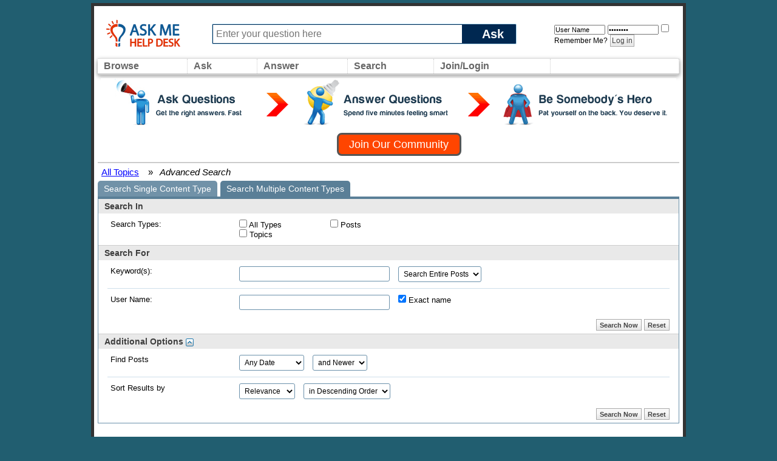

--- FILE ---
content_type: text/html; charset=ISO-8859-1
request_url: https://www.askmehelpdesk.com/search.php?s=0ada3ed903c4ca03da94e9801e430482&searchthreadid=444017
body_size: 5986
content:
<!DOCTYPE html PUBLIC "-//W3C//DTD XHTML 1.0 Transitional//EN" "http://www.w3.org/TR/xhtml1/DTD/xhtml1-transitional.dtd">
<html xmlns="http://www.w3.org/1999/xhtml" xmlns:fb="http://www.facebook.com/2008/fbml" dir="ltr" lang="en">
<head>
	<meta http-equiv="Content-Type" content="text/html; charset=ISO-8859-1" />
<meta id="e_vb_meta_bburl" name="vb_meta_bburl" content="https://www.askmehelpdesk.com" />
<base href="https://www.askmehelpdesk.com/" /><!--[if IE]></base><![endif]-->
<meta name="generator" content="vBulletin 4.2.2" />
<meta http-equiv="X-UA-Compatible" content="IE=9" />

	<link rel="Shortcut Icon" href="favicon.ico" type="image/x-icon" />


		<meta name="keywords" content="online questions and answers, question, answer, expert, ask a question, advice, reference, help, medical advise, legal, law, technical, plumbing questions, programming, computers, apple, mac, iphone, android, automotive, car, health questions, appliances, money, mortgage, tax questions, apps, jobs" />
		<meta name="description" content="Become an expert or ask an advisor about ANY subject, such as financial advice or medical questions, at this question-and-answer community." />



	<meta property="fb:app_id" content="246515628855770" />
<meta property="og:site_name" content="Ask Me Help Desk" />
<meta property="og:description" content="Become an expert or ask an advisor about ANY subject, such as financial advice or medical questions, at this question-and-answer community." />
<meta property="og:url" content="https://www.askmehelpdesk.com" />
<meta property="og:type" content="website" />




<script type="text/javascript">
<!--
	if (typeof YAHOO === 'undefined') // Load ALL YUI Local
	{
		document.write('<script type="text/javascript" src="clientscript/yui/yuiloader-dom-event/yuiloader-dom-event.js?v=422"><\/script>');
		document.write('<script type="text/javascript" src="clientscript/yui/connection/connection-min.js?v=422"><\/script>');
		var yuipath = 'clientscript/yui';
		var yuicombopath = '';
		var remoteyui = false;
	}
	else	// Load Rest of YUI remotely (where possible)
	{
		var yuipath = 'clientscript/yui';
		var yuicombopath = '';
		var remoteyui = true;
		if (!yuicombopath)
		{
			document.write('<script type="text/javascript" src="clientscript/yui/connection/connection-min.js?v=422"><\/script>');
		}
	}
	var SESSIONURL = "s=42e5093bb0278115b272a474a4d058c0&";
	var SECURITYTOKEN = "guest";
	var IMGDIR_MISC = "custom/vgo/images/misc";
	var IMGDIR_BUTTON = "custom/vgo/images/buttons";
	var vb_disable_ajax = parseInt("0", 10);
	var SIMPLEVERSION = "422";
	var BBURL = "https://www.askmehelpdesk.com";
	var LOGGEDIN = 0 > 0 ? true : false;
	var THIS_SCRIPT = "search";
	var RELPATH = "search.php?searchthreadid=444017";
	var PATHS = {
		forum : "",
		cms   : "",
		blog  : ""
	};
	var AJAXBASEURL = "https://www.askmehelpdesk.com/";
// -->
</script>
<script type="text/javascript">
<!--
  var _gaq = _gaq || [];
  _gaq.push(['_setAccount', 'UA-7645367-1']);
  _gaq.push(['_setCustomVar',
      1,                // This custom var is set to slot #1.  Required parameter.
      'Skin',    // The name of the custom variable.  Required parameter.
      'vGo',        // The value of the custom variable.  Required parameter.
      3                 // Sets the scope to page-level.  Optional parameter.
   ]);
  _gaq.push(['_setCustomVar',
      2,                // This custom var is set to slot #1.  Required parameter.
      'Category',    // The name of the custom variable.  Required parameter.
      '',        // The value of the custom variable.  Required parameter.
      3                 // Sets the scope to page-level.  Optional parameter.
   ]);
  _gaq.push(['_setCustomVar',
      3,                // This custom var is set to slot #1.  Required parameter.
      'Usertype',    // The name of the custom variable.  Required parameter.
      '',        // The value of the custom variable.  Required parameter.
      3                 // Sets the scope to page-level.  Optional parameter.
   ]);

  _gaq.push(['_trackPageview']);
  _gaq.push(['_setDomainName', 'askmehelpdesk.com']);
  _gaq.push(['_setAllowHash', 'false']);
  _gaq.push(['_trackPageLoadTime']); // tracks page speed

  (function() {
    var ga = document.createElement('script'); ga.type = 'text/javascript'; ga.async = true;
    ga.src = ('https:' == document.location.protocol ? 'https://ssl' : 'http://www') + '.google-analytics.com/ga.js';
    var s = document.getElementsByTagName('script')[0]; s.parentNode.insertBefore(ga, s);
  })();
// -->
</script>
<script type="text/javascript" src="https://www.askmehelpdesk.com/clientscript/vbulletin-core.js?v=422"></script>
<script src="https://www.askmehelpdesk.com/clientscript/vbulletin_menu.js?v=422"></script>
<script src="https://ajax.googleapis.com/ajax/libs/jquery/1.5/jquery.min.js"></script>
<script src="https://www.askmehelpdesk.com/custom/vgo/js/amhd.js"></script>





        <link rel="stylesheet" type="text/css" href="clientscript/vbulletin_css/style00014l/main-rollup.css?d=1581820537" />
        

<link type="text/css" media="screen" rel="stylesheet" href="/custom/vgo/css/vGO.css" />
<style type="text/css" id="vbulletin_css">
/**
* vBulletin 4.2.2 CSS
* Style: 'vGo'; Style ID: 14
*/
@import url("clientscript/vbulletin_css/style-7482ac7e-00014.css");
</style>
<link rel="stylesheet" type="text/css" href="clientscript/vbulletin_important.css?v=422" />
	<!--[if lt IE 8]>
	<link rel="stylesheet" type="text/css" href="clientscript/vbulletin_css/style00014l/popupmenu-ie.css?d=1581820537" />
	<link rel="stylesheet" type="text/css" href="clientscript/vbulletin_css/style00014l/vbulletin-ie.css?d=1581820537" />
	<link rel="stylesheet" type="text/css" href="clientscript/vbulletin_css/style00014l/vbulletin-chrome-ie.css?d=1581820537" />
	<link rel="stylesheet" type="text/css" href="clientscript/vbulletin_css/style00014l/vbulletin-formcontrols-ie.css?d=1581820537" />
	<link rel="stylesheet" type="text/css" href="clientscript/vbulletin_css/style00014l/editor-ie.css?d=1581820537" />
	<![endif]-->

	<title>Advanced Search - Ask Me Help Desk</title>
	
	<link rel="stylesheet" type="text/css" href="clientscript/vbulletin_css/style00014l/search.css?d=1581820537" />
	<link rel="stylesheet" type="text/css" href="clientscript/vbulletin_css/style00014l/tagcloud.css?d=1581820537" />
	
	<script type="text/javascript">
	<!--	
		document.write('<script type="text/javascript" src="' + yuipath + '/history/history-min.js"></script>');
	//-->
	</script>	
	<script type="text/javascript" src="clientscript/vbulletin_ajax_suggest.js?v=422"></script>
	<script type="text/javascript" src="clientscript/vbulletin_ajax_search.js?v=422"></script>
	<script src="clientscript/vbulletin_ajax_htmlloader.js?v=422" type="text/javascript"></script>
	<script type="text/javascript">
		function setAjax()
		{
			vB_AJAX_SearchPrefs_Init('save_searchprefs');
		}
	</script>
	<link rel="stylesheet" type="text/css" href="clientscript/vbulletin_css/style00014l/additional.css?d=1581820537" />

</head>

<body onload="setAjax()">
    <iframe id="yui-history-iframe" src="clientscript/yui/history/assets/blank.html"
            style="position:absolute;top:0; left:0;width:1px; height:1px;visibility:hidden;"></iframe>
    <input id="yui-history-field" type="hidden" />
    <!-- logo -->
<a name="top"></a>
<table id="Page">
    <tr>
        <td>
            <!-- content table -->
            <table width="100%" border="0" cellspacing="0" cellpadding="0px" height="80px" id="topBar"> 
              <tr> 
                <td width="170px"> &nbsp; <a href="/"><img src="custom/vgo/images/amhd_logo_os.png" border="0" alt="Ask Experts Questions for FREE Help !"></a></td>
                <td>
                    <form action="newthread.php" method="get" id="askform">
                    <div id="ask_input_container">
                    <input type="text" id="ask_input" alt="Ask a New Question" value="" name="q" maxlength="85" tabindex="1" placeholder="Enter your question here"/>
                    <div class="askbutton" onclick="jQuery('#askform').submit()">Ask</div>
                    </div>
                    </form>
                </td>
                <td width="250px">
                
                <div width="90%" style="padding: 5px 0px 0px 50px">
                    <!-- login form -->
                    <form action="login.php?do=login" method="post" onsubmit="md5hash(vb_login_password, vb_login_md5password, vb_login_md5password_utf, 0)">
                        <script type="text/javascript" src="clientscript/vbulletin_md5.js?v=422"></script>
                        <input type="text" class="bginput" style="font-size: 11px" name="vb_login_username" id="navbar_username" size="12" placeholder="User Name" value="User Name" accesskey="u" tabindex="101" onfocus="if (this.value == 'User Name') this.value = '';" />
                                <input type="password" class="bginput" style="font-size: 11px" name="vb_login_password" id="navbar_password" size="12" placeholder="Password" value="Password" tabindex="102" onfocus="if (this.value == 'Password') this.value = '';"/>
                        <label class="smallfont" for="cb_cookieuser_navbar"><input type="checkbox" name="cookieuser" value="1" tabindex="103" id="cb_cookieuser_navbar" accesskey="c" />Remember Me?</label>
                        <label for="navbar_password"></label>
                        
                        <input type="submit" class="button" value="Log in" tabindex="104" title="Enter your username and password in the boxes provided to login, or click the 'register' button to create a profile for yourself." accesskey="s" />
                        
                        <input type="hidden" name="s" value="" />
                        <input type="hidden" name="securitytoken" value="" />
                        <input type="hidden" name="do" value="login" />
                        <input type="hidden" name="vb_login_md5password" />
                        <input type="hidden" name="vb_login_md5password_utf" />
                    </form>
                    <!-- / login form -->
                </div>
                <!-- end login form -->

                
                </td>
                </tr>
            </table>
<table width="100%" id="navBar">
    <tr>
        <td class="vbmenu_control" width="50px"  id="NavCategories">
          <a href="/forumdisplay.php">Browse</a>
          <script type="text/javascript"> vbmenu_register("NavCategories", true); </script>
          
            <div id="NavCategories_menu" class="vbmenu_popup" style="display:none;top:-20px; border: solid 2px #333">
                <div style="top:-100px;background:#aaa;height:10px">&nbsp;</div>
                <div class="orangehead" style="font-size:20px; padding:10px">All Topics</div>
                <div style="width:850px" id="mybits" style="font-weight:normal"></div>
            </div>
            <script type="text/javascript">
            jQuery.ajax({url: 'forumindex.php',
                success: function( data ) {
                    $("#mybits").html(data);
                    return true;
                }
            });
            </script>
        
        </td>
        <td class="vbmenu_control"  id="Ask">
            <a href="/newthread.php">Ask</a>
        </td>
        <td class="vbmenu_control"  id="NavAnswer" >
            <a href="/search.php?do=getdaily">Answer</a>
            <script type="text/javascript"> vbmenu_register("NavAnswer",true); </script>
            <div id="NavAnswer_menu" class="vbmenu_popup" style="display:none;">
            <table cellpadding="4" cellspacing="1" border="0">
            <tr>
                <td style="width:200px" nowrap="nowrap" class="thead">Find questions to answer</td>
            </tr>
            <tr>
                <td style="width:200px" class="vbmenu_option"><a href="/search.php?do=getdaily" accesskey="4" rel="nofollow">Find today's questions</a></td>
            </tr>
            <tr>
                <td style="width:200px" class="vbmenu_option"><a href="/search.php?replyless=1&replylimit=0&searchdate=180&sortby=dateline&beforeafter=after&dosearch=Search+Now&order=descending&do=process&contenttypeid=1" accesskey="4" rel="nofollow">Find unanswered questions</a></td>
            </tr>
            </table>
            </div>
        </td>
        <td width="50px"  class="vbmenu_control"  id="navbar_search">
        <a href="/search.php">Search</a>
        <script type="text/javascript"> vbmenu_register("navbar_search", true); </script>
        <div class="vbmenu_popup" id="navbar_search_menu" style="display:none;float:left;">
        <table cellpadding="4" cellspacing="1" border="0">
        <tr>
            <td style="width:200px" nowrap="nowrap" class="thead">Search Topics</td>
        </tr>
        <tr>
            <td class="vbmenu_option" title="nohilite">
                <form action="search.php?do=process" method="post">
                    <input type="hidden" name="do" value="process" />
                    <input type="hidden" name="quicksearch" value="1" />
                    <input type="hidden" name="childforums" value="1" />
                    <input type="hidden" name="s" value="42e5093bb0278115b272a474a4d058c0" />
                    <input type="hidden" name="securitytoken" value="guest" />
                    <div><input type="text" class="bginput" name="query" size="25" tabindex="1001" /><input type="submit" class="button" value="Go" tabindex="1004" /></div>
                    <div style="width:200px; margin-top:10px">
                        <label for="rb_nb_sp0"><input type="radio" name="showposts" value="0" id="rb_nb_sp0" tabindex="1002" style="margin-right:5px;" checked="checked" />Show Questions</label>
                        &nbsp;
                        <label for="rb_nb_sp1"><input type="radio" name="showposts" value="1" id="rb_nb_sp1" tabindex="1003" style="margin-right:5px;" />Show Posts</label>
                    </div>
                </form>
            </td>
        </tr>
        
        <tr>
            <td style="width:200px" class="vbmenu_option"><a href="search.php?s=42e5093bb0278115b272a474a4d058c0?search_type=1" accesskey="4" rel="nofollow">Advanced Search</a></td>
        </tr>
        
        </table>
        </div>
        </td>
    <td class="vbmenu_control"  id="navbar_login">
        
            <a href="/register.php">Join/Login</a>
            <script type="text/javascript"> vbmenu_register("navbar_login", true); </script>
            <div class="vbmenu_popup" id="navbar_login_menu" style="display:none;float:left;">
                <!-- login form -->
            <table cellpadding="4" cellspacing="1" border="0">
    <tr>
        <td style="width:200px" nowrap="nowrap" class="thead">Login</td>
    </tr>
            <tr>
        <td class="vbmenu_option" title="nohilite">
                <form action="login.php?do=login" method="post" onsubmit="md5hash(vb_login_password, vb_login_md5password, vb_login_md5password_utf, 0)">
                    <script type="text/javascript" src="clientscript/vbulletin_md5.js?v=422"></script>
                    <label class="smallfont" for="navbar_username"></label><br/>
                    <input type="text" class="bginput" style="font-size: 12px" name="vb_login_username" id="navbar_username" size="20" accesskey="u" tabindex="101" value="" />
                    <br/>
                    <label class="smallfont" for="navbar_password"></label><br/>
                    <input type="password" class="bginput" style="font-size: 12px" name="vb_login_password" id="navbar_password" size="20" tabindex="102" />
                    <br/>
                    <input type="checkbox" checked="checked" name="cookieuser" value="1" tabindex="103" id="cb_cookieuser_navbar" accesskey="c" />
                    <label class="smallfont" for="cb_cookieuser_navbar"></label>
                    <br/>
                    <input id="headerlogin_button" type="submit" class="button" value="Log in" tabindex="104" title="Enter your username and password in the boxes provided to login, or click the 'register' button to create a profile for yourself." accesskey="s" />
                    <br/><br/>
                        <input type="hidden" name="s" value="42e5093bb0278115b272a474a4d058c0" />
                        <input type="hidden" name="securitytoken" value="guest" />
                        <input type="hidden" name="do" value="login" />
                        <input type="hidden" name="vb_login_md5password" />
                        <input type="hidden" name="vb_login_md5password_utf" />
                </form>
                <!-- /login form -->
                </td>
            </tr>
            <tr>
                <td style="width:200px" class="vbmenu_option">
                    Not a member? <a href="register.php?do=register&agree=1">Join our community</a>
                </td>
            </tr>
            </table>
            </div>
        
    </td>
        <td id="FollowUs" align="right" style="text-align:right;width:100px">
            <div style="float:right">
            </div>
        </td>        
    </tr>
</table>

    
        <div class="welcome_header">
        <div style="cursor: pointer; height:80px; background: url('custom/vgo/images/misc/join_banner_large.png');" onclick="window.location.href='register.php'"></div>
        <div class="clear"></div>
        <script type="text/javascript">
<!--
document.write('<a href="register.php?do=register&agree=1" class="join_button"><strong>Join Our Community</strong></a>');
// -->
</script>
    </div>
    

    <!-- navbits -->
<table width="100%"  border="0" id="breadcrumbBar">
  <tr valign="middle"> 
    <td>
		<div id="breadcrumbs_bar">  
			<a class="breadcrumb" href="forumdisplay.php?s=42e5093bb0278115b272a474a4d058c0&amp;">All Topics</a><small style="font-size:10px;color:black;">&nbsp;</small>
			<!-- google_ad_section_start -->
			&nbsp; &raquo; &nbsp;<i>
	Advanced Search

</i>
			<!-- google_ad_section_end -->
		</div>
    </td>
  </tr>
</table>





<form action="search.php?do=process" method="post" name="vbform" id="searchform">
<ul id="searchtypeswitcher" class="floatcontainer">
	<li><a href="search.php?s=42e5093bb0278115b272a474a4d058c0&amp;search_type=1">Search Single Content Type</a></li>
	<li class="selected"><a href="search.php?s=42e5093bb0278115b272a474a4d058c0">Search Multiple Content Types</a></li>
</ul>

<div class="blockbody formcontrols">
	
	<h3 class="blocksubhead">Search In</h3>
	<div class="section">
		<div class="blockrow">
			<label>Search Types:</label>
			<ul id="searchtypelist" class="checkradio floatcontainer rightcol">
				<li>
					<label><input type="checkbox" name="type[]" value="" id="searchtype_all" /> All Types</label>
				</li>
				
					<li>
						<label><input type="checkbox" name="type[]" value="1" class="searchtype" /> Posts</label>
					</li>
				
					<li>
						<label><input type="checkbox" name="type[]" value="3" class="searchtype" /> Topics</label>
					</li>
				
			</ul>
		</div>
	</div>
	<h3 class="blocksubhead">Search For</h3>
	<div class="section">
		<div class="blockrow">
			<label for="keyword">Keyword(s):</label>
			<ul class="multifield group">
				<li>
					<input id="keyword" type="text" class="textbox" name="query" tabindex="1" value="" />
				</li>
				<li>
					<select name="titleonly" tabindex="1">
						<option value="0" selected="selected">Search Entire Posts</option>
						<option value="1" >Search Titles Only</option>
					</select>
				</li>
			</ul>
		</div>
		<div class="blockrow">
			<label for="searchuser">User Name:</label>
			<ul class="multifield group">
				<li>
					<div id="userfield" class="popupmenu nomouseover noclick nohovermenu">
						<input type="text" class="textbox popupctrl" name="searchuser" id="userfield_txt" tabindex="1" value="" />
					</div>
					<script type="text/javascript">
						snc = new vB_AJAX_NameSuggest('snc', 'userfield_txt', 'userfield');
					</script>
				</li>
				<li>
					<label for="cb_exactname">
						<input type="checkbox" name="exactname" value="1" id="cb_exactname" tabindex="1" checked="checked" />&nbsp;Exact name
					</label>
				</li>
			</ul>
		</div>
		
			
		
		
	</div>
	<div class="blockfoot actionbuttons">
		<div class="group">
			<input type="submit" class="button" name="dosearch" value="Search Now" tabindex="1" accesskey="s"/>
			<input type="reset" class="button" value="Reset" tabindex="1" accesskey="r" />
		</div>
	</div>
	<h3 class="blocksubhead">Additional Options <a class="collapse" id="collapse_additionaloptions" href="search.php?searchthreadid=444017#top"><img src="custom/vgo/images/buttons/collapse_40b.png" alt="" /></a></h3>
	<div class="section" id="additionaloptions">
		<div class="blockrow">
		<label for="searchdate">Find Posts</label>
			<ul class="multifield group">
				<li>
					<select name="searchdate" tabindex="1">
						<option value="0" selected="selected">Any Date</option>
						<option value="lastvisit" >Your Last Visit</option>
						<option value="1" >Yesterday</option>
						<option value="7" >A Week Ago</option>
						<option value="14" >2 Weeks Ago</option>
						<option value="30" >A Month Ago</option>
						<option value="90" >3 Months Ago</option>
						<option value="180" >6 Months Ago</option>
						<option value="365" >A Year Ago</option>
					</select>
				</li>
				<li>
					<select name="beforeafter" tabindex="1">
						<option value="after" >and Newer</option>
						<option value="before" >and Older</option>
					</select>
				</li>
			</ul>
		</div>
		
		<div class="blockrow">
			<label for="sortby">Sort Results by</label>
			<ul class="multifield group">
				<li>
					<select name="sortby" tabindex="1">
						<option value="title" >Title</option>
						<option value="dateline" selected="selected" >Date</option>
						<option value="user" >User Name</option>
					<option value="relevance" selected="selected">Relevance</option>
					</select>
				</li>
				<li>
					<select name="order" tabindex="1">
						<option value="descending" selected="selected">in Descending Order</option>
						<option value="ascending" >in Ascending Order</option>
					</select>
				</li>
			</ul>
		</div>
		
		
	</div>
		
	<div class="blockfoot actionbuttons">
	
		<div class="group">
			<input type="submit" class="button" name="dosearch" value="Search Now" tabindex="1" accesskey="s"/>
			<input type="reset" class="button" value="Reset" tabindex="1" accesskey="r" />
		</div>
	</div>
</div>

<input type="hidden" name="s" value="42e5093bb0278115b272a474a4d058c0" />
<input type="hidden" name="securitytoken" value="guest" />
<input type="hidden" name="do" value="process" />
<input type="hidden" name="searchthreadid" value="" />

</form>



<div style="display:none">
<img src="https://vb-api.com/images/1.gif" style="border-style:none; width:1px; height:1px;" />
</div>
<table width="100%" border="0" cellspacing="0" cellpadding="0" style="border-top:1px solid #aaa; margin-top:50px" id="footer">
      <tr>
        <td style="padding:15px"><br />
            <table width="100%" border="0" cellspacing="0" cellpadding="0">
            <tr> 
                <td class="plain" align="center">
                    <div style="valign:center; height:20px;">
                        EN&nbsp;&nbsp;<a href="http://nl.askmehelpdesk.com" class="main">NL</a>&nbsp;&nbsp;
                        <img src="custom/vgo/images/misc/menu_divider2.gif" /><a href="https://www.askmehelpdesk.com" class="main">Ask Me Help Desk</a>
                        
                        <img src="custom/vgo/images/misc/menu_divider2.gif" /><a href="faq.php?faq=new_faq_item#faq_faq_privacy_policy" class="main">Privacy Policy</a>
                        
                            <img src="custom/vgo/images/misc/menu_divider2.gif" /> <a href="showgroups.php?s=42e5093bb0278115b272a474a4d058c0" rel="nofollow" class="main">Experts</a>
                        
                        <img src="custom/vgo/images/misc/menu_divider2.gif"> <a href="/faq.php" class="main">Help</a>

	
                <img src="custom/vgo/images/misc/menu_divider2.gif">
		<a href="/?styleid=13" class="main" rel="external">Mobile Site</a>
	

                    </div>
                    <div style="valign:center;">
                        
                        
                    </div>
                </td>
            </tr>
            <tr>
             <td><br />
                <div class="smallfont" align="center">
                    <!-- Do not remove this copyright notice -->
                     
                    <!-- Do not remove this copyright notice -->
                    <!-- Do not remove $cronimage or your scheduled tasks will cease to function -->
                    
                    <!-- Do not remove $cronimage or your scheduled tasks will cease to function -->
                </div>
             </td>
            </tr>
            </table>
        </td>
      </tr>
</table>

<script type="text/javascript">
<!--
    // Main vBulletin Javascript Initialization
    vBulletin_init();
//-->
</script>

</table> <!-- Closing table from header template -->

<script defer src="https://static.cloudflareinsights.com/beacon.min.js/vcd15cbe7772f49c399c6a5babf22c1241717689176015" integrity="sha512-ZpsOmlRQV6y907TI0dKBHq9Md29nnaEIPlkf84rnaERnq6zvWvPUqr2ft8M1aS28oN72PdrCzSjY4U6VaAw1EQ==" data-cf-beacon='{"version":"2024.11.0","token":"a51e53b0c77342feae4788f2bec82830","r":1,"server_timing":{"name":{"cfCacheStatus":true,"cfEdge":true,"cfExtPri":true,"cfL4":true,"cfOrigin":true,"cfSpeedBrain":true},"location_startswith":null}}' crossorigin="anonymous"></script>
</body>
</html>

--- FILE ---
content_type: text/css
request_url: https://www.askmehelpdesk.com/clientscript/vbulletin_css/style00014l/search.css?d=1581820537
body_size: 1366
content:
@charset "UTF-8";#searchresults{}#pagetitle h1 a{text-decoration:none;color:inherit}#pagetitle h1 a:hover{text-decoration:underline}.searchbits{float:left;margin-bottom:10px;width:100%;clear:both}.searchbit{position:relative;padding-bottom:4px;border-bottom:1px solid #ddd}.searchbit .searchinfo{padding-left:80px;background-color:#fff}.searchbit .searchtitle{font-size:125%;padding:0px;padding-right:250px;margin:0px}.searchbit .searchtitle img{max-height:15px}.searchbit .searchtitle a{text-decoration:none}.searchbit .searchdescription{font-size:10px;_padding-right:32px;margin-right:32px;padding-top:3px;padding-right:250px;border-top:1px solid #6b91ab;margin:1px 0}.searchbit.imod_highlight,.searchbit.imod_highlight .blockrow{background:#FFEB90}.searchbit .searchicon{position:absolute;left:6px;top:10px;display:block;max-width:48px;max-height:48px;overflow:hidden;text-align:center}.searchlastpost{font-size:11px;position:absolute;top:12px;right:12px}.searchcat{font-size:11px;position:absolute;top:35px;right:10px;text-align:right;width:200px}div.searchstats span{display:block}.searchbit .searchstats{padding-left:80px;margin-bottom:5px;font-size:10px;clear:both}.searchlastpostlabel{display:inline;font-weight:bold}.search_inline{margin:0px 0px 0px 5px;padding:0px;float:right;vertical-align:middle}.searchbit .lastpostlink{padding-top:2px}.searchbit .forumlastpost img{vertical-align:middle}.floatinlinemod{float:right;vertical-align:middle;margin-top:5px}#below_searchresults{float:right;margin:1em 0;clear:both}#above_searchresults{margin:1em 0 0;position:relative}#pagination_top{float:right;position:absolute;top:-2em;right:0}#above_searchresults .popupgroup{float:right;display:block;position:relative}h2.searchlisthead{font:bold 12px Tahoma,Calibri,Verdana,Geneva,sans-serif;border:1px solid #5a7f97;background:#7192a8 url(https://www.askmehelpdesk.com/images/buttons/newbtn_middle.png) repeat-x ;_background-image:none;color:#ffffff;float:left;display:block;width:100%;position:relative;clear:both;-moz-border-radius-topright:0px;-moz-border-radius-topleft:0px;-webkit-border-top-right-radius:0px;-webkit-border-top-left-radius:0px;border-top-right-radius:0px;border-top-left-radius:0px;-moz-box-shadow:-2px 2px 2px #c8c8c8;-webkit-box-shadow:-2px 2px 2px #c8c8c8;box-shadow:-2px 2px 2px #c8c8c8}h2.searchlisthead a{color:#ffffff}h2.searchlisthead span{display:block;float:left;clear:right;padding:5px 10px}h2.searchlisthead span.mainsearchstats{float:right;font-size:11px;text-align:right}.threadbit{position:relative}.threadbit .threadinfo,.threadbit .threadstats,.threadbit .threadlastpost,.threadbit .threadpostedin{}.threadbit .threadinfo{width:45%;overflow:hidden}.threadbit .threadinfo.forum{width:100%}.threadbit .deleted .threadinfo{width:60%;overflow:hidden}.threadbit .threadtitle{height:17.22px;overflow:hidden}.threadbit .searchdescription{height:14.76px;overflow:hidden}.threadbit .threadstats{width:15%;padding-top:8.74px;word-wrap:break-word}.threadbit .threadreplies{padding:16.12px 0}.threadbit .threadptstats,.threadbit .threadsgstats{padding:1.36px 0}.threadbit .threadstats li{margin-right:20%}.threadbit .threadlastpost,.threadbit .threaddeleted{width:20%;padding-left:0;font-size:12px}.threadbit .threadlastpost dd{margin:0 20px 0 20px;height:14.76px;overflow:hidden;white-space:nowrap}.threadbit .threaddeleted{padding-top:8.74px}.threadbit .threaddeleted .deletedby,.threadbit .threaddeleted dl.stats.deletereason{margin-left:20px}.threadbit .threadpostedin{max-width:19.9%;width:8888px;font-size:12px;padding:8.74px 0;height:29.52px}.threadbit .threadpostedin p{display:block;float:left;margin-left:1em;clear:both;font-size:12px;height:29.52px;overflow:hidden}.threadbit .threadimod input{position:absolute;right:1em;top:0}.threadinfo a.avatar{background-image:none;text-align:center;position:relative;top:5px}.threadinfo a.avatar img{width:auto !important;max-height:37px;height:auto !important;height:37px}.threadbit .bloginfo a.threadstatus{background:transparent url(https://www.askmehelpdesk.com/custom/vgo/images/statusicon/forum_old-48.png) no-repeat 10px 0}.threadbit .nonsticky,.threadbit .discussionrow,.threadbit .alt{_background-image:none}.searchtitle{font-size:13px;padding:6px 0 2px;height:15.99px;overflow:hidden}.threadinfo.forum a.threadstatus{background-image:url(https://www.askmehelpdesk.com/custom/vgo/images/search_results/search_results_forum.png)}.threadinfo.forum .searchtitle{font-weight:bold}.threadinfo.post a.threadstatus{background-image:url(https://www.askmehelpdesk.com/custom/vgo/images/search_results/search_results_postbit.png)}.threadinfo.blogentry a.threadstatus{background-image:url(https://www.askmehelpdesk.com/custom/vgo/images/search_results/search_results_blog.png);background-position:11px 6px}.threadinfo.article a.threadstatus{background-image:url(https://www.askmehelpdesk.com/custom/vgo/images/search_results/search_results_CMS.png)}.threadinfo.cmscomment a.threadstatus{background-image:url(https://www.askmehelpdesk.com/custom/vgo/images/search_results/search_results_CMS_comment.png)}.threadinfo.socialgroup a.threadstatus{background-image:url(https://www.askmehelpdesk.com/custom/vgo/images/search_results/search_results_socialgroup.png)}.threadinfo.socialgroupdiscussion a.threadstatus{background-image:url(https://www.askmehelpdesk.com/custom/vgo/images/search_results/search_results_socialgroup_discussion.png)}.threadinfo.socialgroupmessage a.threadstatus{background-image:url(https://www.askmehelpdesk.com/custom/vgo/images/search_results/search_results_socialgroup_message.png)}.postbit{margin-bottom:0.5em}.postbit .posthead{background:#e9e9e9 none repeat-x ;border:1px solid #cecece;color:#3e3e3e}.postbit .posthead .postdate{padding-left:0}.postbit .postdate .time{color:#3e3e3e}.postbit .postrow{padding-bottom:1em}.savepreferences{float:left;text-align:left;width:49.5%;margin-left:10px}#searchtypeswitcher{border-bottom:4px solid #5a7f97}#searchtypeswitcher li{display:inline}#searchtypeswitcher li a{display:block;padding:5px 10px;margin-right:5px;background-color:#7192a8;float:left;clear:right;color:#ffffff;text-decoration:none;-moz-border-radius-topright:5px;-moz-border-radius-topleft:5px;-webkit-border-top-right-radius:5px;-webkit-border-top-left-radius:5px;border-top-right-radius:5px;border-top-left-radius:5px}#searchtypeswitcher li.selected a{background-color:#5a7f97}#searchtypeswitcher li a:hover{background-color:#5a7f97}#searchform_tagcloud{margin-top:10px}a.collapse{float:none;position:static}#additionaloptions .savepreferences{margin-left:0;margin-top:-7px}.actionbuttons .group{padding-right:15px}#additionaloptions .group{padding-right:0}#searchtypelist{width:300px}#searchtypelist li{width:150px;float:left}#below_unread{padding:4px;font-weight:bold;text-align:center}